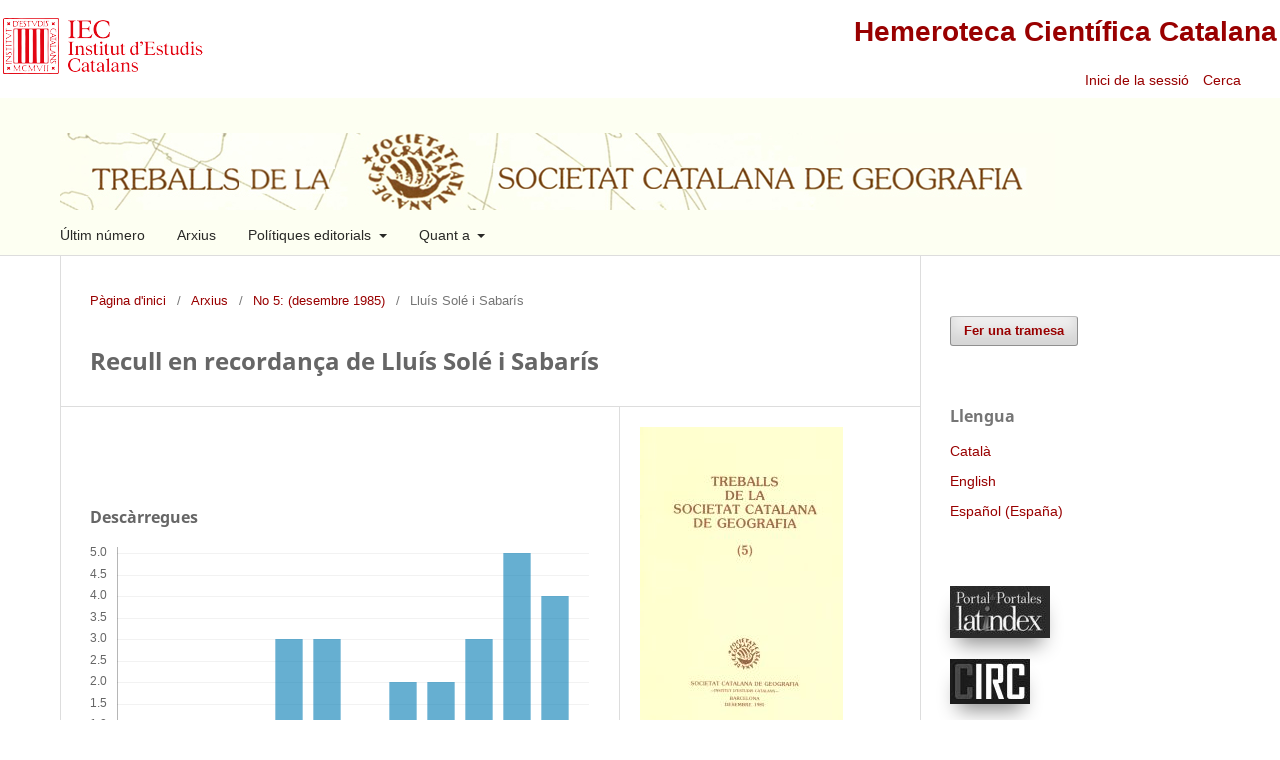

--- FILE ---
content_type: text/html; charset=utf-8
request_url: https://revistes.iec.cat/index.php/TSCG/article/view/11467.001?articlesBySameAuthorPage=7
body_size: 8017
content:
<!DOCTYPE html>
<html lang="ca-ES" xml:lang="ca-ES">
<head>
	<meta charset="utf-8">
	<meta name="viewport" content="width=device-width, initial-scale=1.0">
	<title>
		Recull en recordança de Lluís Solé i Sabarís
							| Treballs de la Societat Catalana de Geografia
			</title>

	
<link rel="icon" href="https://revistes.iec.cat/public/journals/2/favicon_ca_ES.ico" />
<meta name="generator" content="Open Journal Systems 3.3.0.22" />
<meta name="gs_meta_revision" content="1.1"/>
<meta name="citation_journal_title" content="Treballs de la Societat Catalana de Geografia"/>
<meta name="citation_journal_abbrev" content="Treb. Soc. Catalana Geogr."/>
<meta name="citation_issn" content="2014-0037"/> 
<meta name="citation_author" content="   "/>
<meta name="citation_title" content="Recull en recordança de Lluís Solé i Sabarís"/>
<meta name="citation_language" content="ca"/>
<meta name="citation_date" content="1985"/>
<meta name="citation_issue" content="5"/>
<meta name="citation_firstpage" content="17"/>
<meta name="citation_lastpage" content="17"/>
<meta name="citation_abstract_html_url" content="https://revistes.iec.cat/index.php/TSCG/article/view/11467.001"/>
<meta name="citation_pdf_url" content="https://revistes.iec.cat/index.php/TSCG/article/download/11467.001/36364"/>
<link rel="schema.DC" href="http://purl.org/dc/elements/1.1/" />
<meta name="DC.Creator.PersonalName" content="   "/>
<meta name="DC.Date.created" scheme="ISO8601" content="2005-04-12"/>
<meta name="DC.Date.dateSubmitted" scheme="ISO8601" content="2010-10-25"/>
<meta name="DC.Date.issued" scheme="ISO8601" content="1998-10-28"/>
<meta name="DC.Date.modified" scheme="ISO8601" content="2010-10-25"/>
<meta name="DC.Format" scheme="IMT" content="application/pdf"/>
<meta name="DC.Identifier" content="11467.001"/>
<meta name="DC.Identifier.pageNumber" content="17"/>
<meta name="DC.Identifier.URI" content="https://revistes.iec.cat/index.php/TSCG/article/view/11467.001"/>
<meta name="DC.Language" scheme="ISO639-1" content="ca"/>
<meta name="DC.Rights" content="Drets d'autor (c)  "/>
<meta name="DC.Rights" content=""/>
<meta name="DC.Source" content="Treballs de la Societat Catalana de Geografia"/>
<meta name="DC.Source.ISSN" content="2014-0037"/>
<meta name="DC.Source.Issue" content="5"/>
<meta name="DC.Source.URI" content="https://revistes.iec.cat/index.php/TSCG"/>
<meta name="DC.Title" content="Recull en recordança de Lluís Solé i Sabarís"/>
<meta name="DC.Type" content="Text.Serial.Journal"/>
<meta name="DC.Type.articleType" content="Lluís Solé i Sabarís"/>
<link rel="alternate" type="application/atom+xml" href="https://revistes.iec.cat/index.php/TSCG/gateway/plugin/WebFeedGatewayPlugin/atom">
<link rel="alternate" type="application/rdf+xml" href="https://revistes.iec.cat/index.php/TSCG/gateway/plugin/WebFeedGatewayPlugin/rss">
<link rel="alternate" type="application/rss+xml" href="https://revistes.iec.cat/index.php/TSCG/gateway/plugin/WebFeedGatewayPlugin/rss2">
<link rel="alternate" type="application/atom+xml" href="https://revistes.iec.cat/index.php/TSCG/gateway/plugin/AnnouncementFeedGatewayPlugin/atom">
<link rel="alternate" type="application/rdf+xml" href="https://revistes.iec.cat/index.php/TSCG/gateway/plugin/AnnouncementFeedGatewayPlugin/rss">
<link rel="alternate" type="application/rss+xml" href="https://revistes.iec.cat/index.php/TSCG/gateway/plugin/AnnouncementFeedGatewayPlugin/rss2">
	<link rel="stylesheet" href="https://revistes.iec.cat/index.php/TSCG/$$$call$$$/page/page/css?name=stylesheet" type="text/css" /><link rel="stylesheet" href="https://revistes.iec.cat/index.php/TSCG/$$$call$$$/page/page/css?name=font" type="text/css" /><link rel="stylesheet" href="https://revistes.iec.cat/lib/pkp/styles/fontawesome/fontawesome.css?v=3.3.0.22" type="text/css" /><link rel="stylesheet" href="https://revistes.iec.cat/public/site/styleSheet.css?v=3.3.0.22" type="text/css" />
</head>
<body class="pkp_page_article pkp_op_view has_site_logo" dir="ltr">

	<div class="pkp_structure_page"><link href="https://taller.iec.cat/hcc/estilrevistes.css" rel="stylesheet" type="text/css" />
<table  width="100%" border="0" align="center" class="taula_cap_hcc" max-width="1280">
  <tr>
    <td rowspan="2" valign="middle"><img src="https://taller.iec.cat/hcc/imatges/iec.png" /></td>
    <td colspan="2" align="right" ><h1><a href="https://revistes.iec.cat">Hemeroteca Cient&iacute;fica Catalana</a></h1></td>
  </tr>
  <tr>
    <td width="34%" align="right" >	<ul id="" class=" pkp_nav_list">
															<li class="">
				<a href="https://revistes.iec.cat/index.php/TSCG/login">
					Inici de la sessió
				</a>
							</li>
										</ul>
</td>
    <td width="6%" align="left" >															
									<a href="https://revistes.iec.cat/index.php/TSCG/search" class="pkp_search pkp_search_desktop">
										
										Cerca
									</a>
								
													&nbsp;</td>
  </tr>
</table>


				<header class="pkp_structure_head" id="headerNavigationContainer" role="banner">


						
 <nav class="cmp_skip_to_content" aria-label="Salta als enllaços de contingut">
	<a href="#pkp_content_main">Passar al contingut principal</a>
	<a href="#siteNav">Passar al menú de navegació principal</a>
		<a href="#pkp_content_footer">Passar al peu de pàgina del lloc</a>
</nav>

			<div class="pkp_head_wrapper">

				<div class="pkp_site_name_wrapper">
					<button class="pkp_site_nav_toggle">
						<span>Open Menu</span>
					</button>
										<div class="pkp_site_name">
																<a href="						https://revistes.iec.cat/index.php/TSCG/index
					" class="is_img">
							<img src="https://revistes.iec.cat/public/journals/2/pageHeaderLogoImage_ca_ES.jpg" width="995" height="77"  />
						</a>
										</div>
				</div>

				
				<nav class="pkp_site_nav_menu" aria-label="Navegació del lloc">
					<a id="siteNav"></a>
					<div class="pkp_navigation_primary_row">
						<div class="pkp_navigation_primary_wrapper">
																				<ul id="navigationPrimary" class="pkp_navigation_primary pkp_nav_list">
								<li class="">
				<a href="https://revistes.iec.cat/index.php/TSCG/issue/current">
					Últim número
				</a>
							</li>
								<li class="">
				<a href="https://revistes.iec.cat/index.php/TSCG/issue/archive">
					Arxius
				</a>
							</li>
								<li class="">
				<a href="https://revistes.iec.cat/index.php/TSCG/editorialPolicies">
					Polítiques editorials
				</a>
									<ul>
																					<li class="">
									<a href="https://revistes.iec.cat/index.php/TSCG/editorialPolicies/peerReviewProcess">
										Procés de revisió de persones expertes
									</a>
								</li>
																												<li class="">
									<a href="https://revistes.iec.cat/index.php/TSCG/editorialPolicies/openAccessPolicy">
										Política d’accés lliure
									</a>
								</li>
																												<li class="">
									<a href="https://revistes.iec.cat/index.php/TSCG/editorialPolicies/archiving">
										Arxivament
									</a>
								</li>
																												<li class="">
									<a href="https://revistes.iec.cat/index.php/TSCG/editorialPolicies/custom0">
										Declaració de conducta ètica editorial i rebuig de males pràctiques
									</a>
								</li>
																												<li class="">
									<a href="https://revistes.iec.cat/index.php/TSCG/editorialPolicies/custom1">
										Llistat d'avaluadors
									</a>
								</li>
																		</ul>
							</li>
								<li class="">
				<a href="https://revistes.iec.cat/index.php/TSCG/about">
					Quant a
				</a>
									<ul>
																					<li class="">
									<a href="https://revistes.iec.cat/index.php/TSCG/about">
										Sobre la revista
									</a>
								</li>
																												<li class="">
									<a href="https://revistes.iec.cat/index.php/TSCG/about/editorialTeam">
										Equip editorial
									</a>
								</li>
																												<li class="">
									<a href="https://revistes.iec.cat/index.php/TSCG/about/submissions">
										Trameses
									</a>
								</li>
																												<li class="">
									<a href="https://revistes.iec.cat/index.php/TSCG/about/submissions/pautes">
										Compromisos
									</a>
								</li>
																												<li class="">
									<a href="https://revistes.iec.cat/index.php/TSCG/about/submissions/template">
										Plantilla de manuscrits
									</a>
								</li>
																												<li class="">
									<a href="https://revistes.iec.cat/index.php/TSCG/about/privacy">
										Declaració de privacitat
									</a>
								</li>
																												<li class="">
									<a href="https://revistes.iec.cat/index.php/TSCG/about/contact">
										Contacte de la revista
									</a>
								</li>
																												<li class="">
									<a href="https://revistes.iec.cat/index.php/TSCG/about/indexed">
										Indexació
									</a>
								</li>
																		</ul>
							</li>
			</ul>

				

							
				</nav>
			</div><!-- .pkp_head_wrapper -->
		</header><!-- .pkp_structure_head -->

						<div class="pkp_structure_content has_sidebar">
			<div class="pkp_structure_main" role="main">
				<a id="pkp_content_main"></a>

<div class="page page_article">
			<nav class="cmp_breadcrumbs" role="navigation" aria-label="Sou aquí:">
	<ol>
		<li>
			<a href="https://revistes.iec.cat/index.php/TSCG/index">
				Pàgina d'inici
			</a>
			<span class="separator">/</span>
		</li>
		<li>
			<a href="https://revistes.iec.cat/index.php/TSCG/issue/archive">
				Arxius
			</a>
			<span class="separator">/</span>
		</li>
					<li>
				<a href="https://revistes.iec.cat/index.php/TSCG/issue/view/3181">
					No 5: (desembre 1985)
				</a>
				<span class="separator">/</span>
			</li>
				<li class="current" aria-current="page">
			<span aria-current="page">
									Lluís Solé i Sabarís
							</span>
		</li>
	</ol>
</nav>
	
		  	 <article class="obj_article_details">

		
	<h1 class="page_title">
		Recull en recordança de Lluís Solé i Sabarís
	</h1>

	
	<div class="row">
		<div class="main_entry">

							<section class="item authors">
					<h2 class="pkp_screen_reader">Autors/ores</h2>
					<ul class="authors">
											<li>
							<span class="name">
								   
							</span>
																				</li>
										</ul>
				</section>
			
																					
						
						
			<div class="item downloads_chart">
	<h3 class="label">
		Descàrregues
	</h3>
	<div class="value">
		<canvas class="usageStatsGraph" data-object-type="Submission" data-object-id="36371"></canvas>
		<div class="usageStatsUnavailable" data-object-type="Submission" data-object-id="36371">
			Les dades de descàrrega encara no estan disponibles.
		</div>
	</div>
</div>


																			
						
		</div><!-- .main_entry -->

		<div class="entry_details">

										<div class="item cover_image">
					<div class="sub_item">
													<a href="https://revistes.iec.cat/index.php/TSCG/issue/view/3181">
								<img src="https://revistes.iec.cat/public/journals/2/cover_issue_3181_ca_ES.jpg" alt="">
							</a>
											</div>
				</div>
			
										<div class="item galleys">
					<h2 class="pkp_screen_reader">
						Descàrregues
					</h2>
					<ul class="value galleys_links">
													<li>
								
	
							

<a class="obj_galley_link pdf" href="https://revistes.iec.cat/index.php/TSCG/article/view/11467.001/36364">

		
	Text complet

	</a>
							</li>
											</ul>
				</div>
						
						<div class="item published">
				<section class="sub_item">
					<h2 class="label">
						Publicades
					</h2>
					<div class="value">
																			<span>2005-04-12</span>
																	</div>
				</section>
							</div>
			
										<div class="item citation">
					<section class="sub_item citation_display">
						<h2 class="label">
							Com citar
						</h2>
						<div class="value">
							<div id="citationOutput" role="region" aria-live="polite">
								<div class="csl-bib-body">
  <div class="csl-entry">, . . (2005). Recull en recordança de Lluís Solé i Sabarís. <i>Treballs De La Societat Catalana De Geografia</i>, (5), 17. Retrieved from https://revistes.iec.cat/index.php/TSCG/article/view/11467.001</div>
</div>
							</div>
							<div class="citation_formats">
								<button class="cmp_button citation_formats_button" aria-controls="cslCitationFormats" aria-expanded="false" data-csl-dropdown="true">
									Més formats de citació
								</button>
								<div id="cslCitationFormats" class="citation_formats_list" aria-hidden="true">
									<ul class="citation_formats_styles">
																					<li>
												<a
													rel="nofollow"
													aria-controls="citationOutput"
													href="https://revistes.iec.cat/index.php/TSCG/citationstylelanguage/get/acm-sig-proceedings?submissionId=36371&amp;publicationId=9766"
													data-load-citation
													data-json-href="https://revistes.iec.cat/index.php/TSCG/citationstylelanguage/get/acm-sig-proceedings?submissionId=36371&amp;publicationId=9766&amp;return=json"
												>
													ACM
												</a>
											</li>
																					<li>
												<a
													rel="nofollow"
													aria-controls="citationOutput"
													href="https://revistes.iec.cat/index.php/TSCG/citationstylelanguage/get/acs-nano?submissionId=36371&amp;publicationId=9766"
													data-load-citation
													data-json-href="https://revistes.iec.cat/index.php/TSCG/citationstylelanguage/get/acs-nano?submissionId=36371&amp;publicationId=9766&amp;return=json"
												>
													ACS
												</a>
											</li>
																					<li>
												<a
													rel="nofollow"
													aria-controls="citationOutput"
													href="https://revistes.iec.cat/index.php/TSCG/citationstylelanguage/get/apa?submissionId=36371&amp;publicationId=9766"
													data-load-citation
													data-json-href="https://revistes.iec.cat/index.php/TSCG/citationstylelanguage/get/apa?submissionId=36371&amp;publicationId=9766&amp;return=json"
												>
													APA
												</a>
											</li>
																					<li>
												<a
													rel="nofollow"
													aria-controls="citationOutput"
													href="https://revistes.iec.cat/index.php/TSCG/citationstylelanguage/get/associacao-brasileira-de-normas-tecnicas?submissionId=36371&amp;publicationId=9766"
													data-load-citation
													data-json-href="https://revistes.iec.cat/index.php/TSCG/citationstylelanguage/get/associacao-brasileira-de-normas-tecnicas?submissionId=36371&amp;publicationId=9766&amp;return=json"
												>
													ABNT
												</a>
											</li>
																					<li>
												<a
													rel="nofollow"
													aria-controls="citationOutput"
													href="https://revistes.iec.cat/index.php/TSCG/citationstylelanguage/get/chicago-author-date?submissionId=36371&amp;publicationId=9766"
													data-load-citation
													data-json-href="https://revistes.iec.cat/index.php/TSCG/citationstylelanguage/get/chicago-author-date?submissionId=36371&amp;publicationId=9766&amp;return=json"
												>
													Chicago
												</a>
											</li>
																					<li>
												<a
													rel="nofollow"
													aria-controls="citationOutput"
													href="https://revistes.iec.cat/index.php/TSCG/citationstylelanguage/get/harvard-cite-them-right?submissionId=36371&amp;publicationId=9766"
													data-load-citation
													data-json-href="https://revistes.iec.cat/index.php/TSCG/citationstylelanguage/get/harvard-cite-them-right?submissionId=36371&amp;publicationId=9766&amp;return=json"
												>
													Harvard
												</a>
											</li>
																					<li>
												<a
													rel="nofollow"
													aria-controls="citationOutput"
													href="https://revistes.iec.cat/index.php/TSCG/citationstylelanguage/get/ieee?submissionId=36371&amp;publicationId=9766"
													data-load-citation
													data-json-href="https://revistes.iec.cat/index.php/TSCG/citationstylelanguage/get/ieee?submissionId=36371&amp;publicationId=9766&amp;return=json"
												>
													IEEE
												</a>
											</li>
																					<li>
												<a
													rel="nofollow"
													aria-controls="citationOutput"
													href="https://revistes.iec.cat/index.php/TSCG/citationstylelanguage/get/modern-language-association?submissionId=36371&amp;publicationId=9766"
													data-load-citation
													data-json-href="https://revistes.iec.cat/index.php/TSCG/citationstylelanguage/get/modern-language-association?submissionId=36371&amp;publicationId=9766&amp;return=json"
												>
													MLA
												</a>
											</li>
																					<li>
												<a
													rel="nofollow"
													aria-controls="citationOutput"
													href="https://revistes.iec.cat/index.php/TSCG/citationstylelanguage/get/turabian-fullnote-bibliography?submissionId=36371&amp;publicationId=9766"
													data-load-citation
													data-json-href="https://revistes.iec.cat/index.php/TSCG/citationstylelanguage/get/turabian-fullnote-bibliography?submissionId=36371&amp;publicationId=9766&amp;return=json"
												>
													Turabian
												</a>
											</li>
																					<li>
												<a
													rel="nofollow"
													aria-controls="citationOutput"
													href="https://revistes.iec.cat/index.php/TSCG/citationstylelanguage/get/vancouver?submissionId=36371&amp;publicationId=9766"
													data-load-citation
													data-json-href="https://revistes.iec.cat/index.php/TSCG/citationstylelanguage/get/vancouver?submissionId=36371&amp;publicationId=9766&amp;return=json"
												>
													Vancouver
												</a>
											</li>
																			</ul>
																			<div class="label">
											Descarregar citació
										</div>
										<ul class="citation_formats_styles">
																							<li>
													<a href="https://revistes.iec.cat/index.php/TSCG/citationstylelanguage/download/ris?submissionId=36371&amp;publicationId=9766">
														<span class="fa fa-download"></span>
														Endnote/Zotero/Mendeley (RIS)
													</a>
												</li>
																							<li>
													<a href="https://revistes.iec.cat/index.php/TSCG/citationstylelanguage/download/bibtex?submissionId=36371&amp;publicationId=9766">
														<span class="fa fa-download"></span>
														BibTeX
													</a>
												</li>
																					</ul>
																	</div>
							</div>
						</div>
					</section>
				</div>
			
										<div class="item issue">

											<section class="sub_item">
							<h2 class="label">
								Número
							</h2>
							<div class="value">
								<a class="title" href="https://revistes.iec.cat/index.php/TSCG/issue/view/3181">
									No 5: (desembre 1985)
								</a>
							</div>
						</section>
					
											<section class="sub_item">
							<h2 class="label">
								Secció
							</h2>
							<div class="value">
								Lluís Solé i Sabarís
							</div>
						</section>
					
									</div>
			
															
						
			

		</div><!-- .entry_details -->
	</div><!-- .row -->

</article>

	<div id="articlesBySameAuthorList">
						<h3>Articles més llegits del mateix autor/a</h3>

			<ul>
																													<li>
													   ,
												<a href="https://revistes.iec.cat/index.php/TSCG/article/view/51113.001">
							Segon Congrés Català de Geografia : el mapa com a llenguatge geogràfic : [programa general]
						</a>,
						<a href="https://revistes.iec.cat/index.php/TSCG/issue/view/3242">
							Treballs de la Societat Catalana de Geografia: No 65 (2008): Número especial dedicat al Segon Congrés Català de Geografia : el mapa com a llenguatge geogràfic
						</a>
					</li>
																													<li>
													   ,
												<a href="https://revistes.iec.cat/index.php/TSCG/article/view/11951.001">
							La Junta de Govern de la Societat Catalana de Geografia (1935-1989)
						</a>,
						<a href="https://revistes.iec.cat/index.php/TSCG/issue/view/3192">
							Treballs de la Societat Catalana de Geografia: No 19: (setembre 1989)
						</a>
					</li>
																													<li>
													   ,
												<a href="https://revistes.iec.cat/index.php/TSCG/article/view/12418.001">
							Crònica de la Jornada de Treball celebrada a Vilanova i la Geltrú
						</a>,
						<a href="https://revistes.iec.cat/index.php/TSCG/issue/view/3200">
							Treballs de la Societat Catalana de Geografia: No 26: (març 1991): Número especial dedicat als actes del Primer Congrés Català de Geografia
						</a>
					</li>
																													<li>
													   ,
												<a href="https://revistes.iec.cat/index.php/TSCG/article/view/12342.001">
							Primer Congrés Català de Geografia. 11 al 15 de març de 1991. Barcelona
						</a>,
						<a href="https://revistes.iec.cat/index.php/TSCG/issue/view/3197">
							Treballs de la Societat Catalana de Geografia: No 23: setembre 1990
						</a>
					</li>
																													<li>
													   ,
												<a href="https://revistes.iec.cat/index.php/TSCG/article/view/12423.001">
							Ens Col·laboradors del Primer Congrés Català de Geografia
						</a>,
						<a href="https://revistes.iec.cat/index.php/TSCG/issue/view/3200">
							Treballs de la Societat Catalana de Geografia: No 26: (març 1991): Número especial dedicat als actes del Primer Congrés Català de Geografia
						</a>
					</li>
																													<li>
													   ,
												<a href="https://revistes.iec.cat/index.php/TSCG/article/view/11434.001">
							Societat Catalana de Geografia - Curs 1984-85. Estat de comptes
						</a>,
						<a href="https://revistes.iec.cat/index.php/TSCG/issue/view/3180">
							Treballs de la Societat Catalana de Geografia: No 4: (setembre 1985)
						</a>
					</li>
																													<li>
													   ,
												<a href="https://revistes.iec.cat/index.php/TSCG/article/view/60251.001">
							Índex d'autors del volum VI (1991)
						</a>,
						<a href="https://revistes.iec.cat/index.php/TSCG/issue/view/3207">
							Treballs de la Societat Catalana de Geografia: No 31: (desembre 1991): Número especial dedicat a la memòria del doctor Salvador Llobet (III)
						</a>
					</li>
																													<li>
													   ,
												<a href="https://revistes.iec.cat/index.php/TSCG/article/view/11646.001">
							Roger Brunet a Barcelona
						</a>,
						<a href="https://revistes.iec.cat/index.php/TSCG/issue/view/3183">
							Treballs de la Societat Catalana de Geografia: No 10-11: (març-juny 1987): Número especial dedicat a Josep Iglésies i Fort (I)
						</a>
					</li>
																													<li>
													   ,
												<a href="https://revistes.iec.cat/index.php/TSCG/article/view/11970.001">
							Índex cronològic del Volum IV
						</a>,
						<a href="https://revistes.iec.cat/index.php/TSCG/issue/view/3193">
							Treballs de la Societat Catalana de Geografia: No 20: (desembre 1989)
						</a>
					</li>
																													<li>
													   ,
												<a href="https://revistes.iec.cat/index.php/TSCG/article/view/11967.001">
							La Visita d'estudi al Prat de Llobregat i al Delta Occidental amb motiu de la sessió inaugural del curs 1989-1990
						</a>,
						<a href="https://revistes.iec.cat/index.php/TSCG/issue/view/3193">
							Treballs de la Societat Catalana de Geografia: No 20: (desembre 1989)
						</a>
					</li>
							</ul>
			<div id="articlesBySameAuthorPages">
				<a href="https://revistes.iec.cat/index.php/TSCG/article/view/11467.001?articlesBySameAuthorPage=1#articlesBySameAuthor">&lt;&lt;</a>&nbsp;<a href="https://revistes.iec.cat/index.php/TSCG/article/view/11467.001?articlesBySameAuthorPage=6#articlesBySameAuthor">&lt;</a>&nbsp;<a href="https://revistes.iec.cat/index.php/TSCG/article/view/11467.001?articlesBySameAuthorPage=2#articlesBySameAuthor">2</a>&nbsp;<a href="https://revistes.iec.cat/index.php/TSCG/article/view/11467.001?articlesBySameAuthorPage=3#articlesBySameAuthor">3</a>&nbsp;<a href="https://revistes.iec.cat/index.php/TSCG/article/view/11467.001?articlesBySameAuthorPage=4#articlesBySameAuthor">4</a>&nbsp;<a href="https://revistes.iec.cat/index.php/TSCG/article/view/11467.001?articlesBySameAuthorPage=5#articlesBySameAuthor">5</a>&nbsp;<a href="https://revistes.iec.cat/index.php/TSCG/article/view/11467.001?articlesBySameAuthorPage=6#articlesBySameAuthor">6</a>&nbsp;<strong>7</strong>&nbsp;<a href="https://revistes.iec.cat/index.php/TSCG/article/view/11467.001?articlesBySameAuthorPage=8#articlesBySameAuthor">8</a>&nbsp;<a href="https://revistes.iec.cat/index.php/TSCG/article/view/11467.001?articlesBySameAuthorPage=9#articlesBySameAuthor">9</a>&nbsp;<a href="https://revistes.iec.cat/index.php/TSCG/article/view/11467.001?articlesBySameAuthorPage=10#articlesBySameAuthor">10</a>&nbsp;<a href="https://revistes.iec.cat/index.php/TSCG/article/view/11467.001?articlesBySameAuthorPage=11#articlesBySameAuthor">11</a>&nbsp;<a href="https://revistes.iec.cat/index.php/TSCG/article/view/11467.001?articlesBySameAuthorPage=8#articlesBySameAuthor">&gt;</a>&nbsp;<a href="https://revistes.iec.cat/index.php/TSCG/article/view/11467.001?articlesBySameAuthorPage=25#articlesBySameAuthor">&gt;&gt;</a>&nbsp;
			</div>
			</div>


</div><!-- .page -->

	</div><!-- pkp_structure_main -->

									<div class="pkp_structure_sidebar left" role="complementary" aria-label="Barra lateral">
				<div class="pkp_block block_make_submission">
	<h2 class="pkp_screen_reader">
		Fer una tramesa
	</h2>

	<div class="content">
		<a class="block_make_submission_link" href="https://revistes.iec.cat/index.php/TSCG/about/submissions">
			Fer una tramesa
		</a>
	</div>
</div>
<div class="pkp_block block_language">
	<h2 class="title">
		Llengua
	</h2>

	<div class="content">
		<ul>
							<li class="locale_ca_ES current" lang="ca-ES">
					<a href="https://revistes.iec.cat/index.php/TSCG/user/setLocale/ca_ES?source=%2Findex.php%2FTSCG%2Farticle%2Fview%2F11467.001%3FarticlesBySameAuthorPage%3D7">
						Català
					</a>
				</li>
							<li class="locale_en_US" lang="en-US">
					<a href="https://revistes.iec.cat/index.php/TSCG/user/setLocale/en_US?source=%2Findex.php%2FTSCG%2Farticle%2Fview%2F11467.001%3FarticlesBySameAuthorPage%3D7">
						English
					</a>
				</li>
							<li class="locale_es_ES" lang="es-ES">
					<a href="https://revistes.iec.cat/index.php/TSCG/user/setLocale/es_ES?source=%2Findex.php%2FTSCG%2Farticle%2Fview%2F11467.001%3FarticlesBySameAuthorPage%3D7">
						Español (España)
					</a>
				</li>
					</ul>
	</div>
</div><!-- .block_language -->
<div class="pkp_block block_custom" id="customblock-indexacio">
	<h2 class="title pkp_screen_reader">Indexacio</h2>
	<div class="content">
		<p><a class="logo" title="Latindex" href="https://www.latindex.org/latindex/ficha/18306" target="_blank" rel="noopener"><img src="https://revistes.iec.cat/imatges/LogoLatindex.jpg" alt="Latindex"></a></p>
<p><a class="logo" title="Circ" href="https://clasificacioncirc.es/ficha_revista?id=38046" target="_blank" rel="noopener"><img src="https://revistes.iec.cat/imatges/LogoCirc.jpg" alt="Clasificación Integrada de Revistas Científicas"></a></p>
<p><a class="logo" title="Carhus Plus +" href="https://agaur.gencat.cat/cercadorCARHUS" target="_blank" rel="noopener"><img src="https://revistes.iec.cat/imatges/LogoCarhus.jpg" alt="Carhus Plus +"></a></p>
<p><a class="logo" title="Miar" href="https://miar.ub.edu/issn/1133-2190" target="_blank" rel="noopener"><img src="https://revistes.iec.cat/imatges/LogoMiar.jpg" alt="Matriu d'Informació Avaluació de Revistes"></a></p>
<p><a class="logo" title="Urbadoc" href="http://www.urbadoc.com/es/" target="_blank" rel="noopener"><img src="https://revistes.iec.cat/imatges/LogoUrbadoc.jpg" alt="Urbadoc"></a></p>
<p><a class="logo" title="Dialnet" href="https://dialnet.unirioja.es/servlet/revista?codigo=1697" target="_blank" rel="noopener"><img src="https://revistes.iec.cat/imatges/LogoDialnet.jpg" alt="Dialnet"></a></p>
<p><a class="logo" title="JISC" href="https://v2.sherpa.ac.uk/id/publication/4133" target="_blank" rel="noopener"><img src="https://revistes.iec.cat/imatges/LogoJISC.jpg" alt="Sherpa/Romeo"></a></p>
<p><a class="logo" title="Dulcinea" href="https://dulcinea.opensciencespain.org/ficha1270" target="_blank" rel="noopener"><img src="https://revistes.iec.cat/imatges/LogoDulcinea.jpg" alt="Dulcinea"></a></p>
<p><a class="logo" title="RACO" href="https://raco.cat/index.php/TreballsSCGeografia" target="_blank" rel="noopener"><img src="https://revistes.iec.cat/imatges/LogoRACO.jpg" alt="Revistes Catalanes d'Accés Obert"></a></p>
<p><a class="logo" title="Ezb" href="https://ezb.ur.de/?2749903-0" target="_blank" rel="noopener"><img src="https://revistes.iec.cat/imatges/LogoEzb.jpg" alt="Ezb"></a></p>
<p><a class="logo" title="Jufo" href="https://jfp.csc.fi/jufoportal?Jufo_ID=71619" target="_blank" rel="noopener"><img src="https://revistes.iec.cat/imatges/LogoJufo.jpg" alt="Jufo"></a></p>
<p><a class="logo" title="ZDB" href="https://zdb-katalog.de/title.xhtml?idn=1046186469&amp;view=brief" target="_blank" rel="noopener"><img src="https://revistes.iec.cat/imatges/LogoZDB.jpg" alt="ZDB"></a></p>
<p><a class="logo" title="ISSUU" href="https://issuu.com/institut-destudis-catalans/stacks/4dc2bc6f8a8e46a59817ba99d9408663" target="_blank" rel="noopener"><img src="https://revistes.iec.cat/imatges/LogoISSUU.jpg" alt="ISSUU"></a></p>
	</div>
</div>
<div class="pkp_block block_information">
	<h2 class="title">Informació</h2>
	<div class="content">
		<ul>
							<li>
					<a href="https://revistes.iec.cat/index.php/TSCG/information/readers">
						Per a lectors/es
					</a>
				</li>
										<li>
					<a href="https://revistes.iec.cat/index.php/TSCG/information/authors">
						Per als autors/ores
					</a>
				</li>
										<li>
					<a href="https://revistes.iec.cat/index.php/TSCG/information/librarians">
						Per als bibliotecaris/àries
					</a>
				</li>
					</ul>
	</div>
</div>

			</div><!-- pkp_sidebar.left -->
			</div><!-- pkp_structure_content -->

<div class="pkp_structure_footer_wrapper" role="contentinfo" style="background-color: white;">
	<a id="pkp_content_footer"></a>

	<div class="pkp_structure_footer" style="background-color: white;">

					<div class="pkp_footer_content">
				<p><strong>Els resums dels articles d'aquesta revista es poden consultar en la llengua original, en anglès i castellà. Per fer-ho, canvieu la llengua del portal.</strong></p>
<p><a href="http://creativecommons.org/licenses/by-nc-nd/3.0/es/deed.ca" target="_blank" rel="license noopener"><img src="http://i.creativecommons.org/l/by-nc-nd/3.0/es/88x31.png" alt="Creative Commons License" /></a><br />Els continguts de <em>Treballs de la Societat Catalana de Geografia</em> estan subjectes —llevat que s’indiqui el contrari en el text o en el material gràfic— a una llicència Reconeixement - No comercial - Sense obres derivades 3.0 Espanya (by-nc-nd) de Creative Commons, el text complet de la qual es pot consultar a <a href="https://creativecommons.org/licenses/by-nc-nd/3.0/es/deed.ca" target="_blank" rel="noopener"><em>https://creativecommons.org/licenses/by-nc-nd/3.0/es/deed.ca</em></a>. Així doncs, s’autoritza el públic en general a reproduir, distribuir i comunicar l’obra sempre que se’n reconegui l’autoria i l’entitat que la publica i no se’n faci un ús comercial ni cap obra derivada.</p>
<p>ISSN: 2014-0037  (edició electrònica); 1133-2190 (edició impresa).</p>
<p><em>Treballs de la Societat Catalana de Geografia</em> és objecte d’avaluació com a revista científica a: <a href="http://ec3.ugr.es/in-recs/ranking-revistas//952.htm" target="_blank" rel="noopener">IN-RECS</a>, <a href="http://dice.cindoc.csic.es/revista.php?rev=1133-2190" target="_blank" rel="noopener">DICE</a>, <a href="http://www.latindex.unam.mx/buscador/ficRev.html?opcion=1&amp;folio=6532" target="_blank" rel="noopener">Latindex</a>, <a href="http://resh.cindoc.csic.es/indicedecitas2003.php?varea=45" target="_blank" rel="noopener">RESH</a>, <a href="http://epuc.cchs.csic.es/circ/busqueda_sencilla.php?seleccion=nombre&amp;texto=TREBALLS+DE+LA+SOCIETAT+CATALANA+DE+GEOGRAFIA&amp;Submit=Buscar" target="_blank" rel="noopener">CIRC</a>, <a href="https://www10.gencat.net/agaur_boga/AppJava/FlowControl?cmd=CercaRevistesRevCmd&amp;view=VCercaRevistesRev&amp;procedencia=CercaRevistes&amp;Submit=Cercar&amp;rev_titol=TREBALLS+DE+LA+SOCIETAT+CATALANA+DE+GEOGRAFIA&amp;rev_issn=&amp;rev_ambit=&amp;rev_valoracio=T" target="_blank" rel="noopener">CARHUS</a> i <a href="http://miar.ub.edu/2011/consulta.php?issn=1133-2190" target="_blank" rel="noopener">MIAR</a>.</p>
<p>Figura a les bases de dades <a href="http://bddoc.csic.es:8080/detalles.html;jsessionid=4C4137532AC7AB8A8595E0B2F2B547F3?id=1963&amp;bd=ISOC&amp;tabla=revi" target="_blank" rel="noopener">ISOC</a> i <a href="http://www.urbadoc.com/index.php?id=12&amp;lang=es" target="_blank" rel="noopener">URBADOC</a>.</p>
<p>Les revistes de l'IEC allotjades a l'Hemeroteca Científica Catalana utilitzen com a descriptors les 15 propietats recomanades al Dublin Core Metadata Element Set, versió reduïda de la norma ISO 15836 (2009).</p>
			</div>
		
		<!--<div class="pkp_brand_footer" role="complementary">
			<a href="https://revistes.iec.cat/index.php/TSCG/about/aboutThisPublishingSystem">
				<img alt="Més informació sobre el sistema de publicació, la plataforma i el flux de treball d'OJS/PKP." src="https://revistes.iec.cat/templates/images/ojs_brand.png">
			</a>
		</div>-->
		<div style="background-color: white;">
			<table width="100%" border="0" align="center" style="background-color: white;">
  <tr>
    <td align="center" valign="top" class="text_credits"><div align="left">
      <p align="center"><span class="text_credits"><a href="https://www.iec.cat" target="_blank" tabindex="27"><img src="https://revistes.iec.cat/documents/iec_peu.jpg" alt="P&agrave;gina principal de l'IEC"  hspace="5" vspace="0" border="0" /></a></span></p>
      <p align="center"><a href="https://www.iec.cat" target="_blank" tabindex="28">Institut d&rsquo;Estudis Catalans</a>. <a href="https://maps.google.es/maps?f=q&amp;hl=ca&amp;geocode=&amp;q=carrer+del+carme+47+barcelona&amp;sll=40.396764,-3.713379&amp;sspn=10.371017,19.775391&amp;ie=UTF8&amp;ll=41.380802,2.170916&amp;spn=0.019964,0.038624&amp;z=15&amp;iwloc=addr" target="_blank" tabindex="29">Carrer del Carme, 47;</a> 08001 Barcelona.        <br />Tel&egrave;fon +34 932 701 620. Fax +34 932 701 180. <a href="mailto:informacio@iec.cat?subject=HCC"><em>informacio@iec.cat</em></a> - <a href="https://www.iec.cat/legal/legal.asp" tabindex="31" target="_blank">Informaci&oacute; legal </a></p>
      <p align="center">Amb el suport de la</p>
      <p align="center"><a href="https://www.diba.cat" target="_blank"><img src="https://revistes.iec.cat/documents/diputacio2.jpg" alt="diputaci&oacute; de barcelona" width="200"  border="0" /></a></p>
      <p align="center">&nbsp;</p>
      </div></td>
  </tr>
</table>
		</div>
	</div>
</div><!-- pkp_structure_footer_wrapper -->

</div><!-- pkp_structure_page -->

<script src="https://revistes.iec.cat/lib/pkp/lib/vendor/components/jquery/jquery.min.js?v=3.3.0.22" type="text/javascript"></script><script src="https://revistes.iec.cat/lib/pkp/lib/vendor/components/jqueryui/jquery-ui.min.js?v=3.3.0.22" type="text/javascript"></script><script src="https://revistes.iec.cat/plugins/themes/default/js/lib/popper/popper.js?v=3.3.0.22" type="text/javascript"></script><script src="https://revistes.iec.cat/plugins/themes/default/js/lib/bootstrap/util.js?v=3.3.0.22" type="text/javascript"></script><script src="https://revistes.iec.cat/plugins/themes/default/js/lib/bootstrap/dropdown.js?v=3.3.0.22" type="text/javascript"></script><script src="https://revistes.iec.cat/plugins/themes/default/js/main.js?v=3.3.0.22" type="text/javascript"></script><script src="https://revistes.iec.cat/plugins/generic/citationStyleLanguage/js/articleCitation.js?v=3.3.0.22" type="text/javascript"></script><script type="text/javascript">var pkpUsageStats = pkpUsageStats || {};pkpUsageStats.data = pkpUsageStats.data || {};pkpUsageStats.data.Submission = pkpUsageStats.data.Submission || {};pkpUsageStats.data.Submission[36371] = {"data":{"2023":{"1":0,"2":0,"3":0,"4":0,"5":0,"6":0,"7":0,"8":0,"9":0,"10":0,"11":0,"12":1},"2024":{"1":0,"2":0,"3":1,"4":0,"5":0,"6":1,"7":1,"8":1,"9":1,"10":0,"11":0,"12":0},"2025":{"1":0,"2":0,"3":0,"4":0,"5":1,"6":3,"7":3,"8":1,"9":2,"10":2,"11":3,"12":5},"2026":{"1":4,"2":0,"3":0,"4":0,"5":0,"6":0,"7":0,"8":0,"9":0,"10":0,"11":0,"12":0}},"label":"Totes les desc\u00e0rregues","color":"79,181,217","total":30};</script><script src="https://cdnjs.cloudflare.com/ajax/libs/Chart.js/2.0.1/Chart.js?v=3.3.0.22" type="text/javascript"></script><script type="text/javascript">var pkpUsageStats = pkpUsageStats || {};pkpUsageStats.locale = pkpUsageStats.locale || {};pkpUsageStats.locale.months = ["Gen","Feb","Mar","Abr","Mai","Jun","Jul","Ago","Set","Oct","Nov","Dec"];pkpUsageStats.config = pkpUsageStats.config || {};pkpUsageStats.config.chartType = "bar";</script><script src="https://revistes.iec.cat/plugins/generic/usageStats/js/UsageStatsFrontendHandler.js?v=3.3.0.22" type="text/javascript"></script>


</body>
</html>
